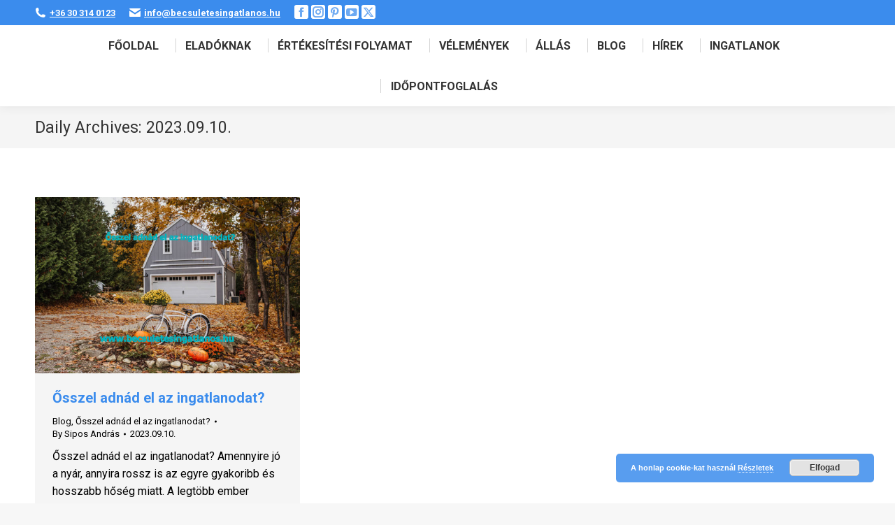

--- FILE ---
content_type: text/html; charset=UTF-8
request_url: https://becsuletesingatlanos.hu/2023/09/10/
body_size: 12122
content:
<!DOCTYPE html>
<!--[if !(IE 6) | !(IE 7) | !(IE 8)  ]><!-->
<html lang="hu" class="no-js">
<!--<![endif]-->
<head>
<meta charset="UTF-8" />
<meta name="viewport" content="width=device-width, initial-scale=1, maximum-scale=1, user-scalable=0"/>
<meta name="theme-color" content="#3b8ced"/>	<link rel="profile" href="https://gmpg.org/xfn/11" />
<meta name='robots' content='noindex, follow' />
<!-- This site is optimized with the Yoast SEO plugin v26.8 - https://yoast.com/product/yoast-seo-wordpress/ -->
<title>2023.09.10. - Sipos András Ingatlanközvetítő Zalaegerszeg, Zala megye – Becsületes ingatlanos</title>
<meta property="og:locale" content="hu_HU" />
<meta property="og:type" content="website" />
<meta property="og:title" content="2023.09.10. - Sipos András Ingatlanközvetítő Zalaegerszeg, Zala megye – Becsületes ingatlanos" />
<meta property="og:url" content="https://becsuletesingatlanos.hu/2023/09/10/" />
<meta property="og:site_name" content="Sipos András Ingatlanközvetítő Zalaegerszeg, Zala megye – Becsületes ingatlanos" />
<meta name="twitter:card" content="summary_large_image" />
<script type="application/ld+json" class="yoast-schema-graph">{"@context":"https://schema.org","@graph":[{"@type":"CollectionPage","@id":"https://becsuletesingatlanos.hu/2023/09/10/","url":"https://becsuletesingatlanos.hu/2023/09/10/","name":"2023.09.10. - Sipos András Ingatlanközvetítő Zalaegerszeg, Zala megye – Becsületes ingatlanos","isPartOf":{"@id":"https://becsuletesingatlanos.hu/#website"},"primaryImageOfPage":{"@id":"https://becsuletesingatlanos.hu/2023/09/10/#primaryimage"},"image":{"@id":"https://becsuletesingatlanos.hu/2023/09/10/#primaryimage"},"thumbnailUrl":"https://becsuletesingatlanos.hu/wp-content/uploads/2023/09/Osszel-adnad-el-az-ingatlanodat-www.becsuletesingatlanos.hu_.jpg","breadcrumb":{"@id":"https://becsuletesingatlanos.hu/2023/09/10/#breadcrumb"},"inLanguage":"hu"},{"@type":"ImageObject","inLanguage":"hu","@id":"https://becsuletesingatlanos.hu/2023/09/10/#primaryimage","url":"https://becsuletesingatlanos.hu/wp-content/uploads/2023/09/Osszel-adnad-el-az-ingatlanodat-www.becsuletesingatlanos.hu_.jpg","contentUrl":"https://becsuletesingatlanos.hu/wp-content/uploads/2023/09/Osszel-adnad-el-az-ingatlanodat-www.becsuletesingatlanos.hu_.jpg","width":1500,"height":1000},{"@type":"BreadcrumbList","@id":"https://becsuletesingatlanos.hu/2023/09/10/#breadcrumb","itemListElement":[{"@type":"ListItem","position":1,"name":"Kezdőlap","item":"https://becsuletesingatlanos.hu/"},{"@type":"ListItem","position":2,"name":"Archívumban 2023.09.10."}]},{"@type":"WebSite","@id":"https://becsuletesingatlanos.hu/#website","url":"https://becsuletesingatlanos.hu/","name":"Sipos András Ingatlanközvetítő Zalaegerszeg, Zala megye – Becsületes ingatlanos","description":"Eladnád az ingatlanod? 1996-óta adok el ingatlanokat. Ingatlanközvetítés szakértelemmel. Zalaegerszeg, Zala megyei házár, lakásár.","potentialAction":[{"@type":"SearchAction","target":{"@type":"EntryPoint","urlTemplate":"https://becsuletesingatlanos.hu/?s={search_term_string}"},"query-input":{"@type":"PropertyValueSpecification","valueRequired":true,"valueName":"search_term_string"}}],"inLanguage":"hu"}]}</script>
<!-- / Yoast SEO plugin. -->
<link rel="alternate" type="application/rss+xml" title="Sipos András Ingatlanközvetítő Zalaegerszeg, Zala megye – Becsületes ingatlanos &raquo; hírcsatorna" href="https://becsuletesingatlanos.hu/feed/" />
<style id='wp-img-auto-sizes-contain-inline-css'>
img:is([sizes=auto i],[sizes^="auto," i]){contain-intrinsic-size:3000px 1500px}
/*# sourceURL=wp-img-auto-sizes-contain-inline-css */
</style>
<style id='wp-block-library-inline-css'>
:root{--wp-block-synced-color:#7a00df;--wp-block-synced-color--rgb:122,0,223;--wp-bound-block-color:var(--wp-block-synced-color);--wp-editor-canvas-background:#ddd;--wp-admin-theme-color:#007cba;--wp-admin-theme-color--rgb:0,124,186;--wp-admin-theme-color-darker-10:#006ba1;--wp-admin-theme-color-darker-10--rgb:0,107,160.5;--wp-admin-theme-color-darker-20:#005a87;--wp-admin-theme-color-darker-20--rgb:0,90,135;--wp-admin-border-width-focus:2px}@media (min-resolution:192dpi){:root{--wp-admin-border-width-focus:1.5px}}.wp-element-button{cursor:pointer}:root .has-very-light-gray-background-color{background-color:#eee}:root .has-very-dark-gray-background-color{background-color:#313131}:root .has-very-light-gray-color{color:#eee}:root .has-very-dark-gray-color{color:#313131}:root .has-vivid-green-cyan-to-vivid-cyan-blue-gradient-background{background:linear-gradient(135deg,#00d084,#0693e3)}:root .has-purple-crush-gradient-background{background:linear-gradient(135deg,#34e2e4,#4721fb 50%,#ab1dfe)}:root .has-hazy-dawn-gradient-background{background:linear-gradient(135deg,#faaca8,#dad0ec)}:root .has-subdued-olive-gradient-background{background:linear-gradient(135deg,#fafae1,#67a671)}:root .has-atomic-cream-gradient-background{background:linear-gradient(135deg,#fdd79a,#004a59)}:root .has-nightshade-gradient-background{background:linear-gradient(135deg,#330968,#31cdcf)}:root .has-midnight-gradient-background{background:linear-gradient(135deg,#020381,#2874fc)}:root{--wp--preset--font-size--normal:16px;--wp--preset--font-size--huge:42px}.has-regular-font-size{font-size:1em}.has-larger-font-size{font-size:2.625em}.has-normal-font-size{font-size:var(--wp--preset--font-size--normal)}.has-huge-font-size{font-size:var(--wp--preset--font-size--huge)}.has-text-align-center{text-align:center}.has-text-align-left{text-align:left}.has-text-align-right{text-align:right}.has-fit-text{white-space:nowrap!important}#end-resizable-editor-section{display:none}.aligncenter{clear:both}.items-justified-left{justify-content:flex-start}.items-justified-center{justify-content:center}.items-justified-right{justify-content:flex-end}.items-justified-space-between{justify-content:space-between}.screen-reader-text{border:0;clip-path:inset(50%);height:1px;margin:-1px;overflow:hidden;padding:0;position:absolute;width:1px;word-wrap:normal!important}.screen-reader-text:focus{background-color:#ddd;clip-path:none;color:#444;display:block;font-size:1em;height:auto;left:5px;line-height:normal;padding:15px 23px 14px;text-decoration:none;top:5px;width:auto;z-index:100000}html :where(.has-border-color){border-style:solid}html :where([style*=border-top-color]){border-top-style:solid}html :where([style*=border-right-color]){border-right-style:solid}html :where([style*=border-bottom-color]){border-bottom-style:solid}html :where([style*=border-left-color]){border-left-style:solid}html :where([style*=border-width]){border-style:solid}html :where([style*=border-top-width]){border-top-style:solid}html :where([style*=border-right-width]){border-right-style:solid}html :where([style*=border-bottom-width]){border-bottom-style:solid}html :where([style*=border-left-width]){border-left-style:solid}html :where(img[class*=wp-image-]){height:auto;max-width:100%}:where(figure){margin:0 0 1em}html :where(.is-position-sticky){--wp-admin--admin-bar--position-offset:var(--wp-admin--admin-bar--height,0px)}@media screen and (max-width:600px){html :where(.is-position-sticky){--wp-admin--admin-bar--position-offset:0px}}
/*# sourceURL=wp-block-library-inline-css */
</style><style id='global-styles-inline-css'>
:root{--wp--preset--aspect-ratio--square: 1;--wp--preset--aspect-ratio--4-3: 4/3;--wp--preset--aspect-ratio--3-4: 3/4;--wp--preset--aspect-ratio--3-2: 3/2;--wp--preset--aspect-ratio--2-3: 2/3;--wp--preset--aspect-ratio--16-9: 16/9;--wp--preset--aspect-ratio--9-16: 9/16;--wp--preset--color--black: #000000;--wp--preset--color--cyan-bluish-gray: #abb8c3;--wp--preset--color--white: #FFF;--wp--preset--color--pale-pink: #f78da7;--wp--preset--color--vivid-red: #cf2e2e;--wp--preset--color--luminous-vivid-orange: #ff6900;--wp--preset--color--luminous-vivid-amber: #fcb900;--wp--preset--color--light-green-cyan: #7bdcb5;--wp--preset--color--vivid-green-cyan: #00d084;--wp--preset--color--pale-cyan-blue: #8ed1fc;--wp--preset--color--vivid-cyan-blue: #0693e3;--wp--preset--color--vivid-purple: #9b51e0;--wp--preset--color--accent: #3b8ced;--wp--preset--color--dark-gray: #111;--wp--preset--color--light-gray: #767676;--wp--preset--gradient--vivid-cyan-blue-to-vivid-purple: linear-gradient(135deg,rgb(6,147,227) 0%,rgb(155,81,224) 100%);--wp--preset--gradient--light-green-cyan-to-vivid-green-cyan: linear-gradient(135deg,rgb(122,220,180) 0%,rgb(0,208,130) 100%);--wp--preset--gradient--luminous-vivid-amber-to-luminous-vivid-orange: linear-gradient(135deg,rgb(252,185,0) 0%,rgb(255,105,0) 100%);--wp--preset--gradient--luminous-vivid-orange-to-vivid-red: linear-gradient(135deg,rgb(255,105,0) 0%,rgb(207,46,46) 100%);--wp--preset--gradient--very-light-gray-to-cyan-bluish-gray: linear-gradient(135deg,rgb(238,238,238) 0%,rgb(169,184,195) 100%);--wp--preset--gradient--cool-to-warm-spectrum: linear-gradient(135deg,rgb(74,234,220) 0%,rgb(151,120,209) 20%,rgb(207,42,186) 40%,rgb(238,44,130) 60%,rgb(251,105,98) 80%,rgb(254,248,76) 100%);--wp--preset--gradient--blush-light-purple: linear-gradient(135deg,rgb(255,206,236) 0%,rgb(152,150,240) 100%);--wp--preset--gradient--blush-bordeaux: linear-gradient(135deg,rgb(254,205,165) 0%,rgb(254,45,45) 50%,rgb(107,0,62) 100%);--wp--preset--gradient--luminous-dusk: linear-gradient(135deg,rgb(255,203,112) 0%,rgb(199,81,192) 50%,rgb(65,88,208) 100%);--wp--preset--gradient--pale-ocean: linear-gradient(135deg,rgb(255,245,203) 0%,rgb(182,227,212) 50%,rgb(51,167,181) 100%);--wp--preset--gradient--electric-grass: linear-gradient(135deg,rgb(202,248,128) 0%,rgb(113,206,126) 100%);--wp--preset--gradient--midnight: linear-gradient(135deg,rgb(2,3,129) 0%,rgb(40,116,252) 100%);--wp--preset--font-size--small: 13px;--wp--preset--font-size--medium: 20px;--wp--preset--font-size--large: 36px;--wp--preset--font-size--x-large: 42px;--wp--preset--spacing--20: 0.44rem;--wp--preset--spacing--30: 0.67rem;--wp--preset--spacing--40: 1rem;--wp--preset--spacing--50: 1.5rem;--wp--preset--spacing--60: 2.25rem;--wp--preset--spacing--70: 3.38rem;--wp--preset--spacing--80: 5.06rem;--wp--preset--shadow--natural: 6px 6px 9px rgba(0, 0, 0, 0.2);--wp--preset--shadow--deep: 12px 12px 50px rgba(0, 0, 0, 0.4);--wp--preset--shadow--sharp: 6px 6px 0px rgba(0, 0, 0, 0.2);--wp--preset--shadow--outlined: 6px 6px 0px -3px rgb(255, 255, 255), 6px 6px rgb(0, 0, 0);--wp--preset--shadow--crisp: 6px 6px 0px rgb(0, 0, 0);}:where(.is-layout-flex){gap: 0.5em;}:where(.is-layout-grid){gap: 0.5em;}body .is-layout-flex{display: flex;}.is-layout-flex{flex-wrap: wrap;align-items: center;}.is-layout-flex > :is(*, div){margin: 0;}body .is-layout-grid{display: grid;}.is-layout-grid > :is(*, div){margin: 0;}:where(.wp-block-columns.is-layout-flex){gap: 2em;}:where(.wp-block-columns.is-layout-grid){gap: 2em;}:where(.wp-block-post-template.is-layout-flex){gap: 1.25em;}:where(.wp-block-post-template.is-layout-grid){gap: 1.25em;}.has-black-color{color: var(--wp--preset--color--black) !important;}.has-cyan-bluish-gray-color{color: var(--wp--preset--color--cyan-bluish-gray) !important;}.has-white-color{color: var(--wp--preset--color--white) !important;}.has-pale-pink-color{color: var(--wp--preset--color--pale-pink) !important;}.has-vivid-red-color{color: var(--wp--preset--color--vivid-red) !important;}.has-luminous-vivid-orange-color{color: var(--wp--preset--color--luminous-vivid-orange) !important;}.has-luminous-vivid-amber-color{color: var(--wp--preset--color--luminous-vivid-amber) !important;}.has-light-green-cyan-color{color: var(--wp--preset--color--light-green-cyan) !important;}.has-vivid-green-cyan-color{color: var(--wp--preset--color--vivid-green-cyan) !important;}.has-pale-cyan-blue-color{color: var(--wp--preset--color--pale-cyan-blue) !important;}.has-vivid-cyan-blue-color{color: var(--wp--preset--color--vivid-cyan-blue) !important;}.has-vivid-purple-color{color: var(--wp--preset--color--vivid-purple) !important;}.has-black-background-color{background-color: var(--wp--preset--color--black) !important;}.has-cyan-bluish-gray-background-color{background-color: var(--wp--preset--color--cyan-bluish-gray) !important;}.has-white-background-color{background-color: var(--wp--preset--color--white) !important;}.has-pale-pink-background-color{background-color: var(--wp--preset--color--pale-pink) !important;}.has-vivid-red-background-color{background-color: var(--wp--preset--color--vivid-red) !important;}.has-luminous-vivid-orange-background-color{background-color: var(--wp--preset--color--luminous-vivid-orange) !important;}.has-luminous-vivid-amber-background-color{background-color: var(--wp--preset--color--luminous-vivid-amber) !important;}.has-light-green-cyan-background-color{background-color: var(--wp--preset--color--light-green-cyan) !important;}.has-vivid-green-cyan-background-color{background-color: var(--wp--preset--color--vivid-green-cyan) !important;}.has-pale-cyan-blue-background-color{background-color: var(--wp--preset--color--pale-cyan-blue) !important;}.has-vivid-cyan-blue-background-color{background-color: var(--wp--preset--color--vivid-cyan-blue) !important;}.has-vivid-purple-background-color{background-color: var(--wp--preset--color--vivid-purple) !important;}.has-black-border-color{border-color: var(--wp--preset--color--black) !important;}.has-cyan-bluish-gray-border-color{border-color: var(--wp--preset--color--cyan-bluish-gray) !important;}.has-white-border-color{border-color: var(--wp--preset--color--white) !important;}.has-pale-pink-border-color{border-color: var(--wp--preset--color--pale-pink) !important;}.has-vivid-red-border-color{border-color: var(--wp--preset--color--vivid-red) !important;}.has-luminous-vivid-orange-border-color{border-color: var(--wp--preset--color--luminous-vivid-orange) !important;}.has-luminous-vivid-amber-border-color{border-color: var(--wp--preset--color--luminous-vivid-amber) !important;}.has-light-green-cyan-border-color{border-color: var(--wp--preset--color--light-green-cyan) !important;}.has-vivid-green-cyan-border-color{border-color: var(--wp--preset--color--vivid-green-cyan) !important;}.has-pale-cyan-blue-border-color{border-color: var(--wp--preset--color--pale-cyan-blue) !important;}.has-vivid-cyan-blue-border-color{border-color: var(--wp--preset--color--vivid-cyan-blue) !important;}.has-vivid-purple-border-color{border-color: var(--wp--preset--color--vivid-purple) !important;}.has-vivid-cyan-blue-to-vivid-purple-gradient-background{background: var(--wp--preset--gradient--vivid-cyan-blue-to-vivid-purple) !important;}.has-light-green-cyan-to-vivid-green-cyan-gradient-background{background: var(--wp--preset--gradient--light-green-cyan-to-vivid-green-cyan) !important;}.has-luminous-vivid-amber-to-luminous-vivid-orange-gradient-background{background: var(--wp--preset--gradient--luminous-vivid-amber-to-luminous-vivid-orange) !important;}.has-luminous-vivid-orange-to-vivid-red-gradient-background{background: var(--wp--preset--gradient--luminous-vivid-orange-to-vivid-red) !important;}.has-very-light-gray-to-cyan-bluish-gray-gradient-background{background: var(--wp--preset--gradient--very-light-gray-to-cyan-bluish-gray) !important;}.has-cool-to-warm-spectrum-gradient-background{background: var(--wp--preset--gradient--cool-to-warm-spectrum) !important;}.has-blush-light-purple-gradient-background{background: var(--wp--preset--gradient--blush-light-purple) !important;}.has-blush-bordeaux-gradient-background{background: var(--wp--preset--gradient--blush-bordeaux) !important;}.has-luminous-dusk-gradient-background{background: var(--wp--preset--gradient--luminous-dusk) !important;}.has-pale-ocean-gradient-background{background: var(--wp--preset--gradient--pale-ocean) !important;}.has-electric-grass-gradient-background{background: var(--wp--preset--gradient--electric-grass) !important;}.has-midnight-gradient-background{background: var(--wp--preset--gradient--midnight) !important;}.has-small-font-size{font-size: var(--wp--preset--font-size--small) !important;}.has-medium-font-size{font-size: var(--wp--preset--font-size--medium) !important;}.has-large-font-size{font-size: var(--wp--preset--font-size--large) !important;}.has-x-large-font-size{font-size: var(--wp--preset--font-size--x-large) !important;}
/*# sourceURL=global-styles-inline-css */
</style>
<style id='classic-theme-styles-inline-css'>
/*! This file is auto-generated */
.wp-block-button__link{color:#fff;background-color:#32373c;border-radius:9999px;box-shadow:none;text-decoration:none;padding:calc(.667em + 2px) calc(1.333em + 2px);font-size:1.125em}.wp-block-file__button{background:#32373c;color:#fff;text-decoration:none}
/*# sourceURL=/wp-includes/css/classic-themes.min.css */
</style>
<!-- <link rel='stylesheet' id='contact-form-7-css' href='https://becsuletesingatlanos.hu/wp-content/plugins/contact-form-7/includes/css/styles.css?ver=6.1.4' media='all' /> -->
<!-- <link rel='stylesheet' id='the7-font-css' href='https://becsuletesingatlanos.hu/wp-content/themes/dt-the7/fonts/icomoon-the7-font/icomoon-the7-font.min.css?ver=14.2.0' media='all' /> -->
<!-- <link rel='stylesheet' id='js_composer_front-css' href='https://becsuletesingatlanos.hu/wp-content/plugins/js_composer/assets/css/js_composer.min.css?ver=8.7.2' media='all' /> -->
<link rel="stylesheet" type="text/css" href="//becsuletesingatlanos.hu/wp-content/cache/wpfc-minified/f4npnwi0/3woi9.css" media="all"/>
<link rel='stylesheet' id='dt-web-fonts-css' href='https://fonts.googleapis.com/css?family=Roboto:400,600,700%7CRoboto+Condensed:400,600,700%7COpen+Sans:400,500,600,700' media='all' />
<!-- <link rel='stylesheet' id='dt-main-css' href='https://becsuletesingatlanos.hu/wp-content/themes/dt-the7/css/main.min.css?ver=14.2.0' media='all' /> -->
<!-- <link rel='stylesheet' id='the7-custom-scrollbar-css' href='https://becsuletesingatlanos.hu/wp-content/themes/dt-the7/lib/custom-scrollbar/custom-scrollbar.min.css?ver=14.2.0' media='all' /> -->
<!-- <link rel='stylesheet' id='the7-wpbakery-css' href='https://becsuletesingatlanos.hu/wp-content/themes/dt-the7/css/wpbakery.min.css?ver=14.2.0' media='all' /> -->
<!-- <link rel='stylesheet' id='the7-css-vars-css' href='https://becsuletesingatlanos.hu/wp-content/uploads/the7-css/css-vars.css?ver=aa4a8d24197c' media='all' /> -->
<!-- <link rel='stylesheet' id='dt-custom-css' href='https://becsuletesingatlanos.hu/wp-content/uploads/the7-css/custom.css?ver=aa4a8d24197c' media='all' /> -->
<!-- <link rel='stylesheet' id='dt-media-css' href='https://becsuletesingatlanos.hu/wp-content/uploads/the7-css/media.css?ver=aa4a8d24197c' media='all' /> -->
<!-- <link rel='stylesheet' id='the7-mega-menu-css' href='https://becsuletesingatlanos.hu/wp-content/uploads/the7-css/mega-menu.css?ver=aa4a8d24197c' media='all' /> -->
<!-- <link rel='stylesheet' id='the7-elements-css' href='https://becsuletesingatlanos.hu/wp-content/uploads/the7-css/post-type-dynamic.css?ver=aa4a8d24197c' media='all' /> -->
<!-- <link rel='stylesheet' id='style-css' href='https://becsuletesingatlanos.hu/wp-content/themes/dt-the7-child/style.css?ver=14.2.0' media='all' /> -->
<!-- <link rel='stylesheet' id='ultimate-vc-addons-style-min-css' href='https://becsuletesingatlanos.hu/wp-content/plugins/Ultimate_VC_Addons/assets/min-css/ultimate.min.css?ver=3.21.2' media='all' /> -->
<!-- <link rel='stylesheet' id='ultimate-vc-addons-icons-css' href='https://becsuletesingatlanos.hu/wp-content/plugins/Ultimate_VC_Addons/assets/css/icons.css?ver=3.21.2' media='all' /> -->
<!-- <link rel='stylesheet' id='ultimate-vc-addons-vidcons-css' href='https://becsuletesingatlanos.hu/wp-content/plugins/Ultimate_VC_Addons/assets/fonts/vidcons.css?ver=3.21.2' media='all' /> -->
<link rel="stylesheet" type="text/css" href="//becsuletesingatlanos.hu/wp-content/cache/wpfc-minified/fongpdvh/3x5ao.css" media="all"/>
<script src='//becsuletesingatlanos.hu/wp-content/cache/wpfc-minified/7mr63g0d/lzi5.js' type="text/javascript"></script>
<!-- <script src="https://becsuletesingatlanos.hu/wp-includes/js/jquery/jquery.min.js?ver=3.7.1" id="jquery-core-js"></script> -->
<!-- <script src="https://becsuletesingatlanos.hu/wp-includes/js/jquery/jquery-migrate.min.js?ver=3.4.1" id="jquery-migrate-js"></script> -->
<script id="dt-above-fold-js-extra">
var dtLocal = {"themeUrl":"https://becsuletesingatlanos.hu/wp-content/themes/dt-the7","passText":"To view this protected post, enter the password below:","moreButtonText":{"loading":"Loading...","loadMore":"Load more"},"postID":"4999","ajaxurl":"https://becsuletesingatlanos.hu/wp-admin/admin-ajax.php","REST":{"baseUrl":"https://becsuletesingatlanos.hu/wp-json/the7/v1","endpoints":{"sendMail":"/send-mail"}},"contactMessages":{"required":"One or more fields have an error. Please check and try again.","terms":"Please accept the privacy policy.","fillTheCaptchaError":"Please, fill the captcha."},"captchaSiteKey":"","ajaxNonce":"49a94171cd","pageData":{"type":"archive","template":"archive","layout":"masonry"},"themeSettings":{"smoothScroll":"off","lazyLoading":false,"desktopHeader":{"height":110},"ToggleCaptionEnabled":"disabled","ToggleCaption":"Navigation","floatingHeader":{"showAfter":150,"showMenu":true,"height":60,"logo":{"showLogo":true,"html":"","url":"https://becsuletesingatlanos.hu/"}},"topLine":{"floatingTopLine":{"logo":{"showLogo":false,"html":""}}},"mobileHeader":{"firstSwitchPoint":1100,"secondSwitchPoint":778,"firstSwitchPointHeight":60,"secondSwitchPointHeight":60,"mobileToggleCaptionEnabled":"disabled","mobileToggleCaption":"Menu"},"stickyMobileHeaderFirstSwitch":{"logo":{"html":""}},"stickyMobileHeaderSecondSwitch":{"logo":{"html":""}},"sidebar":{"switchPoint":992},"boxedWidth":"1340px"},"VCMobileScreenWidth":"768"};
var dtShare = {"shareButtonText":{"facebook":"Share on Facebook","twitter":"Share on X","pinterest":"Pin it","linkedin":"Share on Linkedin","whatsapp":"Share on Whatsapp"},"overlayOpacity":"85"};
//# sourceURL=dt-above-fold-js-extra
</script>
<script src='//becsuletesingatlanos.hu/wp-content/cache/wpfc-minified/kxulcniz/ocks.js' type="text/javascript"></script>
<!-- <script src="https://becsuletesingatlanos.hu/wp-content/themes/dt-the7/js/above-the-fold.min.js?ver=14.2.0" id="dt-above-fold-js"></script> -->
<!-- <script src="https://becsuletesingatlanos.hu/wp-content/plugins/Ultimate_VC_Addons/assets/min-js/modernizr-custom.min.js?ver=3.21.2" id="ultimate-vc-addons-modernizr-js"></script> -->
<!-- <script src="https://becsuletesingatlanos.hu/wp-content/plugins/Ultimate_VC_Addons/assets/min-js/jquery-ui.min.js?ver=3.21.2" id="jquery_ui-js"></script> -->
<script src="https://maps.googleapis.com/maps/api/js" id="ultimate-vc-addons-googleapis-js"></script>
<script src='//becsuletesingatlanos.hu/wp-content/cache/wpfc-minified/f4rb854g/ocks.js' type="text/javascript"></script>
<!-- <script src="https://becsuletesingatlanos.hu/wp-includes/js/jquery/ui/core.min.js?ver=1.13.3" id="jquery-ui-core-js"></script> -->
<!-- <script src="https://becsuletesingatlanos.hu/wp-includes/js/jquery/ui/mouse.min.js?ver=1.13.3" id="jquery-ui-mouse-js"></script> -->
<!-- <script src="https://becsuletesingatlanos.hu/wp-includes/js/jquery/ui/slider.min.js?ver=1.13.3" id="jquery-ui-slider-js"></script> -->
<!-- <script src="https://becsuletesingatlanos.hu/wp-content/plugins/Ultimate_VC_Addons/assets/min-js/jquery-ui-labeledslider.min.js?ver=3.21.2" id="ultimate-vc-addons_range_tick-js"></script> -->
<!-- <script src="https://becsuletesingatlanos.hu/wp-content/plugins/Ultimate_VC_Addons/assets/min-js/ultimate.min.js?ver=3.21.2" id="ultimate-vc-addons-script-js"></script> -->
<!-- <script src="https://becsuletesingatlanos.hu/wp-content/plugins/Ultimate_VC_Addons/assets/min-js/modal-all.min.js?ver=3.21.2" id="ultimate-vc-addons-modal-all-js"></script> -->
<!-- <script src="https://becsuletesingatlanos.hu/wp-content/plugins/Ultimate_VC_Addons/assets/min-js/jparallax.min.js?ver=3.21.2" id="ultimate-vc-addons-jquery.shake-js"></script> -->
<!-- <script src="https://becsuletesingatlanos.hu/wp-content/plugins/Ultimate_VC_Addons/assets/min-js/vhparallax.min.js?ver=3.21.2" id="ultimate-vc-addons-jquery.vhparallax-js"></script> -->
<!-- <script src="https://becsuletesingatlanos.hu/wp-content/plugins/Ultimate_VC_Addons/assets/min-js/ultimate_bg.min.js?ver=3.21.2" id="ultimate-vc-addons-row-bg-js"></script> -->
<!-- <script src="https://becsuletesingatlanos.hu/wp-content/plugins/Ultimate_VC_Addons/assets/min-js/mb-YTPlayer.min.js?ver=3.21.2" id="ultimate-vc-addons-jquery.ytplayer-js"></script> -->
<script></script><link rel="https://api.w.org/" href="https://becsuletesingatlanos.hu/wp-json/" /><meta name="generator" content="WordPress 6.9" />
<!-- GA Google Analytics @ https://m0n.co/ga -->
<script async src="https://www.googletagmanager.com/gtag/js?id=G-ZG0Q9Z2T4D"></script>
<script>
window.dataLayer = window.dataLayer || [];
function gtag(){dataLayer.push(arguments);}
gtag('js', new Date());
gtag('config', 'G-ZG0Q9Z2T4D');
</script>
<meta name="generator" content="Powered by WPBakery Page Builder - drag and drop page builder for WordPress."/>
<link rel="icon" href="https://becsuletesingatlanos.hu/wp-content/uploads/2022/01/favicon-32x32-1.png" type="image/png" sizes="16x16"/><link rel="icon" href="https://becsuletesingatlanos.hu/wp-content/uploads/2022/01/favicon-32x32-1.png" type="image/png" sizes="32x32"/><link rel="apple-touch-icon" href="https://becsuletesingatlanos.hu/wp-content/uploads/2022/01/android-chrome-192x192-1.png"><link rel="apple-touch-icon" sizes="76x76" href="https://becsuletesingatlanos.hu/wp-content/uploads/2022/01/android-chrome-192x192-1.png"><link rel="apple-touch-icon" sizes="120x120" href="https://becsuletesingatlanos.hu/wp-content/uploads/2022/01/android-chrome-192x192-1.png"><link rel="apple-touch-icon" sizes="152x152" href="https://becsuletesingatlanos.hu/wp-content/uploads/2022/01/android-chrome-192x192-1.png"><noscript><style> .wpb_animate_when_almost_visible { opacity: 1; }</style></noscript><!-- Meta Pixel Code -->
<script>
!function(f,b,e,v,n,t,s)
{if(f.fbq)return;n=f.fbq=function(){n.callMethod?
n.callMethod.apply(n,arguments):n.queue.push(arguments)};
if(!f._fbq)f._fbq=n;n.push=n;n.loaded=!0;n.version='2.0';
n.queue=[];t=b.createElement(e);t.async=!0;
t.src=v;s=b.getElementsByTagName(e)[0];
s.parentNode.insertBefore(t,s)}(window, document,'script',
'https://connect.facebook.net/en_US/fbevents.js');
fbq('init', '357896028165810');
fbq('track', 'PageView');
</script>
<noscript><img height="1" width="1" style="display:none"
src="https://www.facebook.com/tr?id=357896028165810&ev=PageView&noscript=1"
/></noscript>
<!-- End Meta Pixel Code --><style id='the7-custom-inline-css' type='text/css'>
.sub-nav .menu-item i.fa,
.sub-nav .menu-item i.fas,
.sub-nav .menu-item i.far,
.sub-nav .menu-item i.fab {
text-align: center;
width: 1.25em;
}
/* galéria oldalon a bélyegképek szélessége, mobilon */
@media screen and (max-width: 768px) {
.ngg-gallery-thumbnail-box {
max-width: 180px !important;
}
}
/* galéria balra a középre rendezés helyett */
.ngg-galleryoverview.default-view {
text-align: left !important;
}
/*  Adatvédelem checkboxhoz: */
span.wpcf7-list-item {
margin: 0em !important;
}
.textwidget input[type=checkbox] {
width: 5% !important;
}
</style>
<!-- <link rel='stylesheet' id='basecss-css' href='https://becsuletesingatlanos.hu/wp-content/plugins/eu-cookie-law/css/style.css?ver=6.9' media='all' /> -->
<link rel="stylesheet" type="text/css" href="//becsuletesingatlanos.hu/wp-content/cache/wpfc-minified/8wjn9po1/lzi5.css" media="all"/>
</head>
<body id="the7-body" class="archive date wp-embed-responsive wp-theme-dt-the7 wp-child-theme-dt-the7-child the7-core-ver-2.7.12 layout-masonry description-under-image dt-responsive-on right-mobile-menu-close-icon ouside-menu-close-icon mobile-hamburger-close-bg-enable mobile-hamburger-close-bg-hover-enable  fade-medium-mobile-menu-close-icon fade-medium-menu-close-icon srcset-enabled btn-flat custom-btn-color custom-btn-hover-color phantom-slide phantom-shadow-decoration phantom-custom-logo-on sticky-mobile-header top-header first-switch-logo-left first-switch-menu-right second-switch-logo-left second-switch-menu-right right-mobile-menu layzr-loading-on popup-message-style the7-ver-14.2.0 wpb-js-composer js-comp-ver-8.7.2 vc_responsive">
<!-- The7 14.2.0 -->
<div id="page" >
<a class="skip-link screen-reader-text" href="#content">Skip to content</a>
<div class="masthead inline-header center widgets dividers shadow-decoration shadow-mobile-header-decoration small-mobile-menu-icon dt-parent-menu-clickable show-sub-menu-on-hover show-device-logo show-mobile-logo" >
<div class="top-bar top-bar-line-hide">
<div class="top-bar-bg" ></div>
<div class="left-widgets mini-widgets"><span class="mini-contacts phone show-on-desktop near-logo-first-switch near-logo-second-switch"><i class="fa-fw the7-mw-icon-phone-bold"></i><a href="tel:+36303140123"><u>+36 30 314 0123</u></a></span><span class="mini-contacts email show-on-desktop near-logo-first-switch near-logo-second-switch"><i class="fa-fw the7-mw-icon-mail-bold"></i><a href="mailto:info@becsuletesingatlanos.hu"><u>info@becsuletesingatlanos.hu</u></a></span><div class="soc-ico show-on-desktop hide-on-first-switch hide-on-second-switch custom-bg disabled-border border-off hover-accent-bg hover-disabled-border  hover-border-off"><a title="Facebook page opens in new window" href="https://www.facebook.com/siposandrasingatlankozvetito/" target="_blank" class="facebook"><span class="soc-font-icon"></span><span class="screen-reader-text">Facebook page opens in new window</span></a><a title="Instagram page opens in new window" href="https://www.instagram.com/becsuletesingatlanoshu/" target="_blank" class="instagram"><span class="soc-font-icon"></span><span class="screen-reader-text">Instagram page opens in new window</span></a><a title="Pinterest page opens in new window" href="https://hu.pinterest.com/becsuletesingatlanos" target="_blank" class="pinterest"><span class="soc-font-icon"></span><span class="screen-reader-text">Pinterest page opens in new window</span></a><a title="YouTube page opens in new window" href="https://www.youtube.com/channel/UCzPjYMtQ0PcF7Rh4CfL-VzA" target="_blank" class="you-tube"><span class="soc-font-icon"></span><span class="screen-reader-text">YouTube page opens in new window</span></a><a title="X page opens in new window" href="https://twitter.com/ingatlanosandr1" target="_blank" class="twitter"><span class="soc-font-icon"></span><span class="screen-reader-text">X page opens in new window</span></a></div></div><div class="mini-widgets right-widgets"></div></div>
<header class="header-bar" role="banner">
<div class="branding">
<div id="site-title" class="assistive-text">Sipos András Ingatlanközvetítő Zalaegerszeg, Zala megye – Becsületes ingatlanos</div>
<div id="site-description" class="assistive-text">Eladnád az ingatlanod? 1996-óta adok el ingatlanokat. Ingatlanközvetítés szakértelemmel. Zalaegerszeg, Zala megyei házár, lakásár.</div>
</div>
<ul id="primary-menu" class="main-nav bg-outline-decoration hover-outline-decoration active-bg-decoration"><li class="menu-item menu-item-type-custom menu-item-object-custom menu-item-home menu-item-1487 first depth-0"><a href='https://becsuletesingatlanos.hu/' data-level='1'><span class="menu-item-text"><span class="menu-text">Főoldal</span></span></a></li> <li class="menu-item menu-item-type-custom menu-item-object-custom menu-item-home menu-item-1297 depth-0"><a href='https://becsuletesingatlanos.hu/#!/eladoknak' data-level='1'><span class="menu-item-text"><span class="menu-text">Eladóknak</span></span></a></li> <li class="menu-item menu-item-type-custom menu-item-object-custom menu-item-home menu-item-1380 depth-0"><a href='https://becsuletesingatlanos.hu/#!/ertekesitesi-folyamat' data-level='1'><span class="menu-item-text"><span class="menu-text">Értékesítési folyamat</span></span></a></li> <li class="menu-item menu-item-type-post_type menu-item-object-page menu-item-1320 depth-0"><a href='https://becsuletesingatlanos.hu/velemenyek/' data-level='1'><span class="menu-item-text"><span class="menu-text">Vélemények</span></span></a></li> <li class="menu-item menu-item-type-post_type menu-item-object-page menu-item-1384 depth-0"><a href='https://becsuletesingatlanos.hu/allas-munka-allas-kereses-zalaegerszeg-zala-megye/' data-level='1'><span class="menu-item-text"><span class="menu-text">Állás</span></span></a></li> <li class="menu-item menu-item-type-post_type menu-item-object-page menu-item-1304 depth-0"><a href='https://becsuletesingatlanos.hu/ingatlan-blog-ingatlanos-blog/' data-level='1'><span class="menu-item-text"><span class="menu-text">Blog</span></span></a></li> <li class="menu-item menu-item-type-post_type menu-item-object-page menu-item-1329 depth-0"><a href='https://becsuletesingatlanos.hu/hirek/' data-level='1'><span class="menu-item-text"><span class="menu-text">Hírek</span></span></a></li> <li class="menu-item menu-item-type-post_type menu-item-object-page menu-item-1314 depth-0"><a href='https://becsuletesingatlanos.hu/ingatlanok/' data-level='1'><span class="menu-item-text"><span class="menu-text">Ingatlanok</span></span></a></li> <li class="menu-item menu-item-type-post_type menu-item-object-page menu-item-1300 last depth-0"><a href='https://becsuletesingatlanos.hu/idopontfoglalas/' data-level='1'><span class="menu-item-text"><span class="menu-text">Időpontfoglalás</span></span></a></li> </ul>
</header>
</div>
<div role="navigation" aria-label="Main Menu" class="dt-mobile-header mobile-menu-show-divider">
<div class="dt-close-mobile-menu-icon" aria-label="Close" role="button" tabindex="0"><div class="close-line-wrap"><span class="close-line"></span><span class="close-line"></span><span class="close-line"></span></div></div>	<ul id="mobile-menu" class="mobile-main-nav">
<li class="menu-item menu-item-type-custom menu-item-object-custom menu-item-home menu-item-1487 first depth-0"><a href='https://becsuletesingatlanos.hu/' data-level='1'><span class="menu-item-text"><span class="menu-text">Főoldal</span></span></a></li> <li class="menu-item menu-item-type-custom menu-item-object-custom menu-item-home menu-item-1297 depth-0"><a href='https://becsuletesingatlanos.hu/#!/eladoknak' data-level='1'><span class="menu-item-text"><span class="menu-text">Eladóknak</span></span></a></li> <li class="menu-item menu-item-type-custom menu-item-object-custom menu-item-home menu-item-1380 depth-0"><a href='https://becsuletesingatlanos.hu/#!/ertekesitesi-folyamat' data-level='1'><span class="menu-item-text"><span class="menu-text">Értékesítési folyamat</span></span></a></li> <li class="menu-item menu-item-type-post_type menu-item-object-page menu-item-1320 depth-0"><a href='https://becsuletesingatlanos.hu/velemenyek/' data-level='1'><span class="menu-item-text"><span class="menu-text">Vélemények</span></span></a></li> <li class="menu-item menu-item-type-post_type menu-item-object-page menu-item-1384 depth-0"><a href='https://becsuletesingatlanos.hu/allas-munka-allas-kereses-zalaegerszeg-zala-megye/' data-level='1'><span class="menu-item-text"><span class="menu-text">Állás</span></span></a></li> <li class="menu-item menu-item-type-post_type menu-item-object-page menu-item-1304 depth-0"><a href='https://becsuletesingatlanos.hu/ingatlan-blog-ingatlanos-blog/' data-level='1'><span class="menu-item-text"><span class="menu-text">Blog</span></span></a></li> <li class="menu-item menu-item-type-post_type menu-item-object-page menu-item-1329 depth-0"><a href='https://becsuletesingatlanos.hu/hirek/' data-level='1'><span class="menu-item-text"><span class="menu-text">Hírek</span></span></a></li> <li class="menu-item menu-item-type-post_type menu-item-object-page menu-item-1314 depth-0"><a href='https://becsuletesingatlanos.hu/ingatlanok/' data-level='1'><span class="menu-item-text"><span class="menu-text">Ingatlanok</span></span></a></li> <li class="menu-item menu-item-type-post_type menu-item-object-page menu-item-1300 last depth-0"><a href='https://becsuletesingatlanos.hu/idopontfoglalas/' data-level='1'><span class="menu-item-text"><span class="menu-text">Időpontfoglalás</span></span></a></li> 	</ul>
<div class='mobile-mini-widgets-in-menu'></div>
</div>
<div class="page-title title-left solid-bg breadcrumbs-off breadcrumbs-mobile-off page-title-responsive-enabled">
<div class="wf-wrap">
<div class="page-title-head hgroup"><h1 >Daily Archives: <span>2023.09.10.</span></h1></div>			</div>
</div>
<div id="main" class="sidebar-none sidebar-divider-off">
<div class="main-gradient"></div>
<div class="wf-wrap">
<div class="wf-container-main">
<!-- Content -->
<div id="content" class="content" role="main">
<div class="wf-container loading-effect-fade-in iso-container bg-under-post description-under-image content-align-left" data-padding="10px" data-cur-page="1" data-width="320px" data-columns="3">
<div class="wf-cell iso-item" data-post-id="4999" data-date="2023-09-10T14:25:54+02:00" data-name="Ősszel adnád el az ingatlanodat?">
<article class="post post-4999 type-post status-publish format-standard has-post-thumbnail hentry category-friss-blog-cikkek-az-ingatlanpiacrol-sipos-andras-ingatlankozvetito-becsuletes-ingatlanos-elado-lakas-csaladi-haz-ingatlan-zalaegerszeg-zala-megye category-osszel-adnad-el-az-ingatlanodat tag-a-legjobb-ingatlanos tag-a-szomszed-is-ennyiert-adta-el-a-lakasat tag-a-tularazott-ingatlan-ar-lehetseges-kovetkezmenyei tag-a-vevok-varjak-az-ingatlan-arcsokkenest tag-amikor-te-is-be-akarsz-lepni-eladokent-az-ingatlanpiacra-mit-latsz tag-az-eladok-csokonyosen-ki-tartjak-a-lakasarakat tag-az-ingatlanpiac-soha-nem-all-meg tag-csaladi-haz-hirdetes tag-csokkeno-ingatlanarak tag-egerszeg tag-egyre-tobb-ingatlankereso-keres-meg-vasarlasi-igennyel tag-eladnam-a-lakasomat tag-elado-csaladi-hazak tag-eladod-a-lakasod-ingatlan-ar-megallapitashoz-szukseges-informaciok tag-eladom-a-hazam tag-eladom-a-lakasom tag-eladom-az-ingatlanom tag-eladom-az-otthonom tag-elso-lakas-vasarlas tag-en-is-ennyiert-fogom-eladni tag-evszakok-az-ingatlanpiacon tag-ingatlan-ceg tag-ingatlan-eladas-tavasszal tag-ingatlan-ertekenek-a-megallapitasa tag-ingatlanhirdetes tag-ingatlankeresok tag-ingatlankozvetites tag-ingatlankozvetito tag-ingatlanos tag-ingatlanos-ceg tag-ingatlanpiac tag-ingatlanpiac-2023 tag-ingatlanpiaci-valtozasok tag-ingatlant-keresek tag-ingatlanugynok tag-jo-ingatlanos tag-jol-allapitsd-meg-a-lakasod-hirdetesi-arat tag-keresem-az-otthonom tag-lakaseladas tag-lakashirdetes tag-lakaspiac tag-lakaspiac-2023 tag-lakast-vennek tag-megvaltozott-az-ingatlanpiac tag-mennyit-er-a-lakasod tag-mennyit-er-az-ingatlanod tag-mi-hatarozza-meg-meg-egy-ingatlan-erteket tag-mitol-fugg-az-ingatlan-erteke tag-most tag-nehez-ingatlanpiac-var-rank-egy-darabig tag-neked-mennyi-idod-van-a-lakasod-eladasara tag-nem-feltetlenul-nehez-minden-ingatlant-eladni tag-nem-fogom-elkotyavetyelni tag-nem-hiv-es-nem-jon-senki-megnezni-a-lakasodat tag-nem-jol-allapitottad-meg-az-ingatlanod-erteket tag-nincs-egyseges-ingatlanpiac tag-osszel-adnad-el-az-ingatlanodat tag-osz-a-lakaspiacon tag-sokan-sokfelekeppen-probaljak-megbecsulni-az-ingatlanuk-erteket tag-tavasszal-tervezel-lakaseladast tag-van-idod-megvarni-a-kovetkezo-nagy-ingatlanpiaci-felfele-ivelo-hullamot tag-zala-megye tag-zalaegerszeg tag-zeg category-3 category-1188 bg-on fullwidth-img description-off">
<div class="blog-media wf-td">
<p><a href="https://becsuletesingatlanos.hu/osszel-adnad-el-az-ingatlanodat/" class="alignnone rollover layzr-bg" ><img class="preload-me iso-lazy-load aspect" src="data:image/svg+xml,%3Csvg%20xmlns%3D&#39;http%3A%2F%2Fwww.w3.org%2F2000%2Fsvg&#39;%20viewBox%3D&#39;0%200%20650%20433&#39;%2F%3E" data-src="https://becsuletesingatlanos.hu/wp-content/uploads/2023/09/Osszel-adnad-el-az-ingatlanodat-www.becsuletesingatlanos.hu_-650x433.jpg" data-srcset="https://becsuletesingatlanos.hu/wp-content/uploads/2023/09/Osszel-adnad-el-az-ingatlanodat-www.becsuletesingatlanos.hu_-650x433.jpg 650w, https://becsuletesingatlanos.hu/wp-content/uploads/2023/09/Osszel-adnad-el-az-ingatlanodat-www.becsuletesingatlanos.hu_-1300x866.jpg 1300w" loading="eager" style="--ratio: 650 / 433" sizes="(max-width: 650px) 100vw, 650px" alt="" title="Ősszel adnád el az ingatlanodat www.becsuletesingatlanos.hu" width="650" height="433"  /></a></p>
</div>
<div class="blog-content wf-td">
<h3 class="entry-title"><a href="https://becsuletesingatlanos.hu/osszel-adnad-el-az-ingatlanodat/" title="Ősszel adnád el az ingatlanodat?" rel="bookmark">Ősszel adnád el az ingatlanodat?</a></h3>
<div class="entry-meta"><span class="category-link"><a href="https://becsuletesingatlanos.hu/kategoria/friss-blog-cikkek-az-ingatlanpiacrol-sipos-andras-ingatlankozvetito-becsuletes-ingatlanos-elado-lakas-csaladi-haz-ingatlan-zalaegerszeg-zala-megye/" >Blog</a>, <a href="https://becsuletesingatlanos.hu/kategoria/osszel-adnad-el-az-ingatlanodat/" >Ősszel adnád el az ingatlanodat?</a></span><a class="author vcard" href="https://becsuletesingatlanos.hu/author/andras/" title="View all posts by Sipos András" rel="author">By <span class="fn">Sipos András</span></a><a href="https://becsuletesingatlanos.hu/2023/09/10/" title="14:25" class="data-link" rel="bookmark"><time class="entry-date updated" datetime="2023-09-10T14:25:54+02:00">2023.09.10.</time></a></div><p>Ősszel adnád el az ingatlanodat? Amennyire jó a nyár, annyira rossz is az egyre gyakoribb és hosszabb hőség miatt. A legtöbb ember szervezete kimerül a meleg miatt a nyár végére, főleg a krónikus betegeké és várják az őszt, amikor egyre jobban lanyhul a meleg, ahogy haladunk az ősz vége, tél eleje felé. Hagyományosan általában a&hellip;</p>
</div>
</article>
</div></div>
</div><!-- #content -->

</div><!-- .wf-container -->
</div><!-- .wf-wrap -->
</div><!-- #main -->
<!-- !Footer -->
<footer id="footer" class="footer solid-bg"  role="contentinfo">
<!-- !Bottom-bar -->
<div id="bottom-bar" class="logo-left">
<div class="wf-wrap">
<div class="wf-container-bottom">
<div class="wf-float-left">
© Minden jog fenntartva! | <a href="https://becsuletesingatlanos.hu/adatvedelmi-nyilatkozat/"><u>Adatvédelmi nyilatkozat</u></a> | <a href="https://becsuletesingatlanos.hu/impresszum/"><u>Impresszum</u></a> | <a href="https://becsuletesingatlanos.hu/jognyilatkozat/"><u>Jognyilatkozat</u></a>
</div>
<div class="wf-float-right">
</div>
</div><!-- .wf-container-bottom -->
</div><!-- .wf-wrap -->
</div><!-- #bottom-bar -->
</footer><!-- #footer -->
<a href="#" class="scroll-top"><svg version="1.1" xmlns="http://www.w3.org/2000/svg" xmlns:xlink="http://www.w3.org/1999/xlink" x="0px" y="0px"
viewBox="0 0 16 16" style="enable-background:new 0 0 16 16;" xml:space="preserve">
<path d="M11.7,6.3l-3-3C8.5,3.1,8.3,3,8,3c0,0,0,0,0,0C7.7,3,7.5,3.1,7.3,3.3l-3,3c-0.4,0.4-0.4,1,0,1.4c0.4,0.4,1,0.4,1.4,0L7,6.4
V12c0,0.6,0.4,1,1,1s1-0.4,1-1V6.4l1.3,1.3c0.4,0.4,1,0.4,1.4,0C11.9,7.5,12,7.3,12,7S11.9,6.5,11.7,6.3z"/>
</svg><span class="screen-reader-text">Go to Top</span></a>
</div><!-- #page -->
<script type="speculationrules">
{"prefetch":[{"source":"document","where":{"and":[{"href_matches":"/*"},{"not":{"href_matches":["/wp-*.php","/wp-admin/*","/wp-content/uploads/*","/wp-content/*","/wp-content/plugins/*","/wp-content/themes/dt-the7-child/*","/wp-content/themes/dt-the7/*","/*\\?(.+)"]}},{"not":{"selector_matches":"a[rel~=\"nofollow\"]"}},{"not":{"selector_matches":".no-prefetch, .no-prefetch a"}}]},"eagerness":"conservative"}]}
</script>
<script src="https://becsuletesingatlanos.hu/wp-content/themes/dt-the7/js/main.min.js?ver=14.2.0" id="dt-main-js"></script>
<script src="https://becsuletesingatlanos.hu/wp-includes/js/dist/hooks.min.js?ver=dd5603f07f9220ed27f1" id="wp-hooks-js"></script>
<script src="https://becsuletesingatlanos.hu/wp-includes/js/dist/i18n.min.js?ver=c26c3dc7bed366793375" id="wp-i18n-js"></script>
<script id="wp-i18n-js-after">
wp.i18n.setLocaleData( { 'text direction\u0004ltr': [ 'ltr' ] } );
//# sourceURL=wp-i18n-js-after
</script>
<script src="https://becsuletesingatlanos.hu/wp-content/plugins/contact-form-7/includes/swv/js/index.js?ver=6.1.4" id="swv-js"></script>
<script id="contact-form-7-js-translations">
( function( domain, translations ) {
var localeData = translations.locale_data[ domain ] || translations.locale_data.messages;
localeData[""].domain = domain;
wp.i18n.setLocaleData( localeData, domain );
} )( "contact-form-7", {"translation-revision-date":"2025-06-30 16:09:30+0000","generator":"GlotPress\/4.0.1","domain":"messages","locale_data":{"messages":{"":{"domain":"messages","plural-forms":"nplurals=2; plural=n != 1;","lang":"hu"},"This contact form is placed in the wrong place.":["Ez a kapcsolatfelv\u00e9teli \u0171rlap rossz helyre ker\u00fclt."],"Error:":["Hiba:"]}},"comment":{"reference":"includes\/js\/index.js"}} );
//# sourceURL=contact-form-7-js-translations
</script>
<script id="contact-form-7-js-before">
var wpcf7 = {
"api": {
"root": "https:\/\/becsuletesingatlanos.hu\/wp-json\/",
"namespace": "contact-form-7\/v1"
}
};
//# sourceURL=contact-form-7-js-before
</script>
<script src="https://becsuletesingatlanos.hu/wp-content/plugins/contact-form-7/includes/js/index.js?ver=6.1.4" id="contact-form-7-js"></script>
<script src="https://becsuletesingatlanos.hu/wp-content/themes/dt-the7/js/legacy.min.js?ver=14.2.0" id="dt-legacy-js"></script>
<script src="https://becsuletesingatlanos.hu/wp-content/themes/dt-the7/lib/jquery-mousewheel/jquery-mousewheel.min.js?ver=14.2.0" id="jquery-mousewheel-js"></script>
<script src="https://becsuletesingatlanos.hu/wp-content/themes/dt-the7/lib/custom-scrollbar/custom-scrollbar.min.js?ver=14.2.0" id="the7-custom-scrollbar-js"></script>
<script src="https://becsuletesingatlanos.hu/wp-includes/js/imagesloaded.min.js?ver=5.0.0" id="imagesloaded-js"></script>
<script src="https://becsuletesingatlanos.hu/wp-includes/js/masonry.min.js?ver=4.2.2" id="masonry-js"></script>
<script id="eucookielaw-scripts-js-extra">
var eucookielaw_data = {"euCookieSet":"","autoBlock":"0","expireTimer":"30","scrollConsent":"0","networkShareURL":"","isCookiePage":"","isRefererWebsite":""};
//# sourceURL=eucookielaw-scripts-js-extra
</script>
<script src="https://becsuletesingatlanos.hu/wp-content/plugins/eu-cookie-law/js/scripts.js?ver=3.1.6" id="eucookielaw-scripts-js"></script>
<script></script><!-- Eu Cookie Law 3.1.6 --><div class="pea_cook_wrapper pea_cook_bottomright" style="color:#FFFFFF;background:rgb(59,140,237);background: rgba(59,140,237,0.85);"><p>A honlap cookie-kat használ <a style="color:#FFFFFF;" href="#" id="fom">Részletek</a> <button id="pea_cook_btn" class="pea_cook_btn">Elfogad</button></p></div><div class="pea_cook_more_info_popover"><div class="pea_cook_more_info_popover_inner" style="color:#FFFFFF;background-color: rgba(59,140,237,0.9);"><p>A süti beállítások ennél a honlapnál engedélyezett a legjobb felhasználói élmény érdekében. Amennyiben a beállítás  változtatása nélkül kerül sor a honlap használatára, vagy az "Elfogadás" gombra történik kattintás, azzal a felhasználó elfogadja a sütik használatát.</p><p><a style="color:#FFFFFF;" href="#" id="pea_close">Bezárás</a></p></div></div>
<div class="pswp" tabindex="-1" role="dialog" aria-hidden="true">
<div class="pswp__bg"></div>
<div class="pswp__scroll-wrap">
<div class="pswp__container">
<div class="pswp__item"></div>
<div class="pswp__item"></div>
<div class="pswp__item"></div>
</div>
<div class="pswp__ui pswp__ui--hidden">
<div class="pswp__top-bar">
<div class="pswp__counter"></div>
<button class="pswp__button pswp__button--close" title="Close (Esc)" aria-label="Close (Esc)"></button>
<button class="pswp__button pswp__button--share" title="Share" aria-label="Share"></button>
<button class="pswp__button pswp__button--fs" title="Toggle fullscreen" aria-label="Toggle fullscreen"></button>
<button class="pswp__button pswp__button--zoom" title="Zoom in/out" aria-label="Zoom in/out"></button>
<div class="pswp__preloader">
<div class="pswp__preloader__icn">
<div class="pswp__preloader__cut">
<div class="pswp__preloader__donut"></div>
</div>
</div>
</div>
</div>
<div class="pswp__share-modal pswp__share-modal--hidden pswp__single-tap">
<div class="pswp__share-tooltip"></div> 
</div>
<button class="pswp__button pswp__button--arrow--left" title="Previous (arrow left)" aria-label="Previous (arrow left)">
</button>
<button class="pswp__button pswp__button--arrow--right" title="Next (arrow right)" aria-label="Next (arrow right)">
</button>
<div class="pswp__caption">
<div class="pswp__caption__center"></div>
</div>
</div>
</div>
</div>
</body>
</html><!-- WP Fastest Cache file was created in 4.075 seconds, on 2026.01.22. @ 07:42 --><!-- need to refresh to see cached version -->